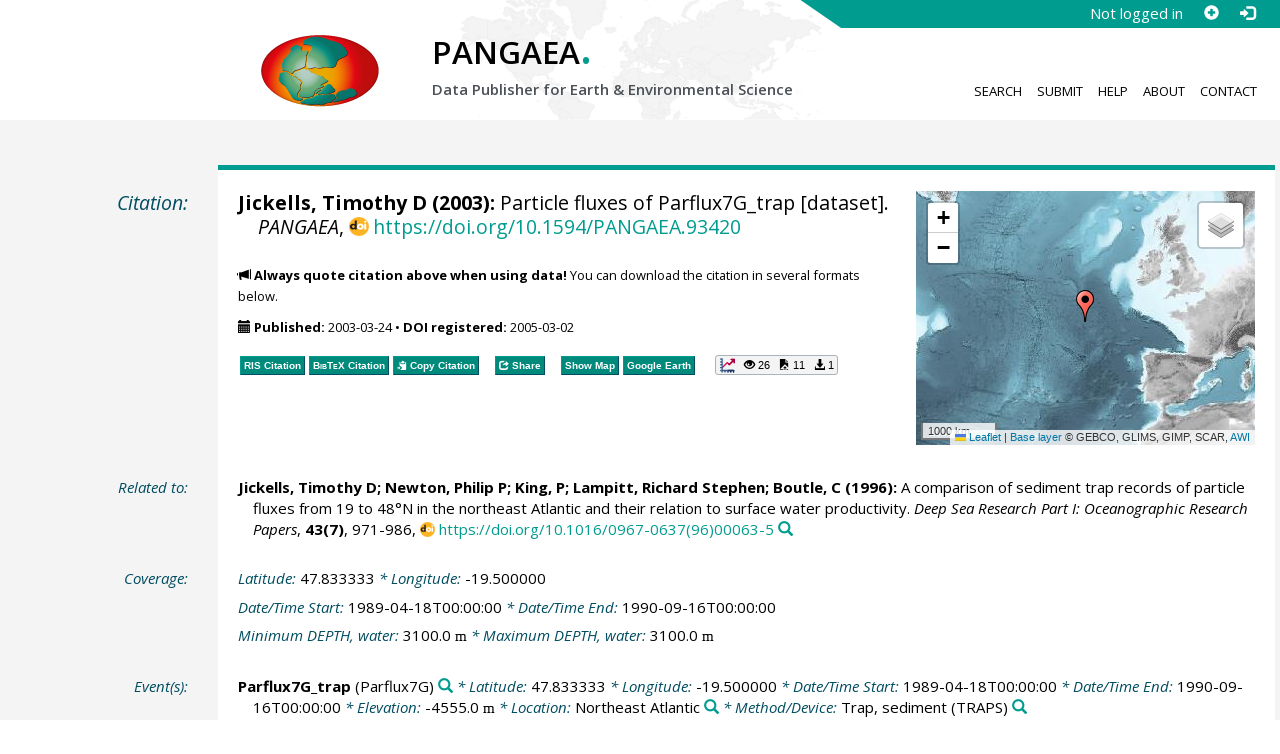

--- FILE ---
content_type: text/html;charset=utf-8
request_url: https://doi.pangaea.de/10.1594/PANGAEA.93420
body_size: 10292
content:
<!DOCTYPE html>
<html lang="en">
<head>
<meta charset="UTF-8">
<meta name="viewport" content="width=device-width, initial-scale=1, minimum-scale=1, maximum-scale=1, user-scalable=no">
<link rel="stylesheet" href="//fonts.googleapis.com/css?family=Open+Sans:400,600,400italic,700,700italic,600italic,300,300italic,800,800italic">
<link rel="stylesheet" href="//www.pangaea.de/assets/v.c2c3a4a80c7eae7bf4bfb98ac8c2a60a/bootstrap-24col/css/bootstrap.min.css">
<link rel="stylesheet" href="//www.pangaea.de/assets/v.c2c3a4a80c7eae7bf4bfb98ac8c2a60a/css/pangaea.css">
<link rel="stylesheet" href="//cdnjs.cloudflare.com/ajax/libs/leaflet/1.9.4/leaflet.min.css">
<!--[if lte IE 9]>
<style>#topics-pulldown-wrapper label:after { display:none; }</style>
<![endif]-->
<link rel="shortcut icon" href="//www.pangaea.de/assets/v.c2c3a4a80c7eae7bf4bfb98ac8c2a60a/favicon.ico">
<link rel="icon" href="//www.pangaea.de/assets/v.c2c3a4a80c7eae7bf4bfb98ac8c2a60a/favicon.ico" type="image/vnd.microsoft.icon">
<link rel="image_src" type="image/png" href="https://www.pangaea.de/assets/social-icons/pangaea-share.png">
<meta property="og:image" content="https://www.pangaea.de/assets/social-icons/pangaea-share.png">
<script type="text/javascript" src="//cdnjs.cloudflare.com/ajax/libs/jquery/1.12.4/jquery.min.js"></script>
<script type="text/javascript" src="//cdnjs.cloudflare.com/ajax/libs/jquery.matchHeight/0.7.0/jquery.matchHeight-min.js"></script>
<script type="text/javascript" src="//cdnjs.cloudflare.com/ajax/libs/jquery.appear/0.4.1/jquery.appear.min.js"></script>
<script type="text/javascript" src="//cdnjs.cloudflare.com/ajax/libs/Chart.js/3.7.1/chart.min.js"></script>
<script type="text/javascript" src="//www.pangaea.de/assets/v.c2c3a4a80c7eae7bf4bfb98ac8c2a60a/bootstrap-24col/js/bootstrap.min.js"></script>
<script type="text/javascript" src="//cdnjs.cloudflare.com/ajax/libs/leaflet/1.9.4/leaflet.min.js"></script>
<script type="text/javascript" src="//www.pangaea.de/assets/v.c2c3a4a80c7eae7bf4bfb98ac8c2a60a/js/datacombo-min.js"></script>
<title>Jickells, TD (2003): Particle fluxes of Parflux7G_trap</title>
<meta name="title" content="Particle fluxes of Parflux7G_trap" />
<meta name="author" content="Jickells, Timothy D" />
<meta name="date" content="2003" />
<meta name="robots" content="index,follow,archive" />
<meta name="description" content="Jickells, Timothy D (2003): Particle fluxes of Parflux7G_trap [dataset]. PANGAEA, https://doi.org/10.1594/PANGAEA.93420" />
<meta name="geo.position" content="47.833333;-19.500000" />
<meta name="ICBM" content="47.833333, -19.500000" />
<!--BEGIN: Dublin Core description-->
<link rel="schema.DC" href="http://purl.org/dc/elements/1.1/" />
<link rel="schema.DCTERMS" href="http://purl.org/dc/terms/" />
<meta name="DC.title" content="Particle fluxes of Parflux7G_trap" />
<meta name="DC.creator" content="Jickells, Timothy D" />
<meta name="DC.publisher" content="PANGAEA" />
<meta name="DC.date" content="2003" scheme="DCTERMS.W3CDTF" />
<meta name="DC.type" content="dataset" />
<meta name="DC.language" content="en" scheme="DCTERMS.RFC3066" />
<meta name="DCTERMS.license" scheme="DCTERMS.URI" content="https://creativecommons.org/licenses/by/3.0/" />
<meta name="DC.identifier" content="https://doi.org/10.1594/PANGAEA.93420" scheme="DCTERMS.URI" />
<meta name="DC.rights" scheme="DCTERMS.URI" content="info:eu-repo/semantics/openAccess" />
<meta name="DC.format" content="text/tab-separated-values, 7 data points" />
<meta name="DC.relation" content="Jickells, Timothy D; Newton, Philip P; King, P; Lampitt, Richard Stephen; Boutle, C (1996): A comparison of sediment trap records of particle fluxes from 19 to 48°N in the northeast Atlantic and their relation to surface water productivity. Deep Sea Research Part I: Oceanographic Research Papers, 43(7), 971-986, https://doi.org/10.1016/0967-0637(96)00063-5" />
<!--END: Dublin Core description-->
<script type="text/javascript" src="//d1bxh8uas1mnw7.cloudfront.net/assets/embed.js"></script>
<link rel="cite-as" href="https://doi.org/10.1594/PANGAEA.93420">
<link rel="describedby" href="https://doi.pangaea.de/10.1594/PANGAEA.93420?format=metadata_panmd" type="application/vnd.pangaea.metadata+xml">
<link rel="describedby" href="https://doi.pangaea.de/10.1594/PANGAEA.93420?format=metadata_jsonld" type="application/ld+json">
<link rel="describedby" href="https://doi.pangaea.de/10.1594/PANGAEA.93420?format=metadata_datacite4" type="application/vnd.datacite.datacite+xml">
<link rel="describedby" href="https://doi.pangaea.de/10.1594/PANGAEA.93420?format=metadata_iso19139" type="application/vnd.iso19139.metadata+xml">
<link rel="describedby" href="https://doi.pangaea.de/10.1594/PANGAEA.93420?format=metadata_dif" type="application/vnd.nasa.dif-metadata+xml">
<link rel="describedby" href="https://doi.pangaea.de/10.1594/PANGAEA.93420?format=citation_text" type="text/x-bibliography">
<link rel="describedby" href="https://doi.pangaea.de/10.1594/PANGAEA.93420?format=citation_ris" type="application/x-research-info-systems">
<link rel="describedby" href="https://doi.pangaea.de/10.1594/PANGAEA.93420?format=citation_bibtex" type="application/x-bibtex">
<link rel="item" href="https://doi.pangaea.de/10.1594/PANGAEA.93420?format=textfile" type="text/tab-separated-values">
<link rel="item" href="https://doi.pangaea.de/10.1594/PANGAEA.93420?format=html" type="text/html">
<link rel="license" href="https://creativecommons.org/licenses/by/3.0/">
<link rel="type" href="https://schema.org/Dataset">
<link rel="type" href="https://schema.org/AboutPage">
<link rel="linkset" href="https://doi.pangaea.de/10.1594/PANGAEA.93420?format=linkset" type="application/linkset">
<link rel="linkset" href="https://doi.pangaea.de/10.1594/PANGAEA.93420?format=linkset_json" type="application/linkset+json">
<script type="application/ld+json">{"@context":"http://schema.org/","@id":"https://doi.org/10.1594/PANGAEA.93420","@type":"Dataset","identifier":"https://doi.org/10.1594/PANGAEA.93420","url":"https://doi.pangaea.de/10.1594/PANGAEA.93420","creator":{"@type":"Person","name":"Timothy D Jickells","familyName":"Jickells","givenName":"Timothy D","email":"T.Jickells@uea.ac.uk"},"name":"Particle fluxes of Parflux7G_trap","publisher":{"@type":"Organization","name":"PANGAEA","disambiguatingDescription":"Data Publisher for Earth \u0026 Environmental Science","url":"https://www.pangaea.de/"},"includedInDataCatalog":{"@type":"DataCatalog","name":"PANGAEA","disambiguatingDescription":"Data Publisher for Earth \u0026 Environmental Science","url":"https://www.pangaea.de/"},"datePublished":"2003-03-24","additionalType":"dataset","description":"This dataset is about: Particle fluxes of Parflux7G_trap.","citation":{"@id":"https://doi.org/10.1016/0967-0637(96)00063-5","@type":["CreativeWork","Article"],"identifier":"https://doi.org/10.1016/0967-0637(96)00063-5","url":"https://doi.org/10.1016/0967-0637(96)00063-5","creator":[{"@type":"Person","name":"Timothy D Jickells","familyName":"Jickells","givenName":"Timothy D","email":"T.Jickells@uea.ac.uk"},{"@id":"https://orcid.org/0000-0002-7658-4204","@type":"Person","name":"Philip P Newton","familyName":"Newton","givenName":"Philip P","identifier":"https://orcid.org/0000-0002-7658-4204"},{"@type":"Person","name":"P King","familyName":"King","givenName":"P"},{"@type":"Person","name":"Richard Stephen Lampitt","familyName":"Lampitt","givenName":"Richard Stephen","email":"rsl@noc.soton.ac.uk"},{"@type":"Person","name":"C Boutle","familyName":"Boutle","givenName":"C"}],"name":"A comparison of sediment trap records of particle fluxes from 19 to 48°N in the northeast Atlantic and their relation to surface water productivity","datePublished":"1996","pagination":"971-986","isPartOf":{"@type":["CreativeWorkSeries","PublicationVolume"],"volumeNumber":"43(7)","name":"Deep Sea Research Part I: Oceanographic Research Papers"}},"spatialCoverage":{"@type":"Place","geo":{"@type":"GeoCoordinates","latitude":47.833333,"longitude":-19.5}},"temporalCoverage":"1989-04-18T00:00:00/1990-09-16T00:00:00","size":{"@type":"QuantitativeValue","value":7.0,"unitText":"data points"},"variableMeasured":[{"@type":"PropertyValue","name":"DEPTH, water","unitText":"m","subjectOf":{"@type":"DefinedTermSet","hasDefinedTerm":[{"@id":"urn:obo:pato:term:0001595","@type":"DefinedTerm","identifier":"urn:obo:pato:term:0001595","name":"depth","url":"http://purl.obolibrary.org/obo/PATO_0001595"},{"@id":"http://purl.obolibrary.org/obo/CHEBI_15377","@type":"DefinedTerm","identifier":"http://purl.obolibrary.org/obo/CHEBI_15377","name":"water","url":"http://purl.obolibrary.org/obo/CHEBI_15377"},{"@id":"http://qudt.org/1.1/vocab/quantity#Length","@type":"DefinedTerm","identifier":"http://qudt.org/1.1/vocab/quantity#Length","name":"Length","alternateName":"L","url":"http://dbpedia.org/resource/Length"}]}},{"@type":"PropertyValue","name":"Duration, number of days","unitText":"days","measurementTechnique":"Calculated","subjectOf":{"@type":"DefinedTermSet","hasDefinedTerm":[{"@id":"urn:obo:pato:term:0001309","@type":"DefinedTerm","identifier":"urn:obo:pato:term:0001309","name":"duration","url":"http://purl.obolibrary.org/obo/PATO_0001309"},{"@id":"urn:pangaea:obo:pato:syn:5_0001555","@type":"DefinedTerm","identifier":"urn:pangaea:obo:pato:syn:5_0001555","name":"number"},{"@id":"http://qudt.org/1.1/vocab/quantity#Time","@type":"DefinedTerm","identifier":"http://qudt.org/1.1/vocab/quantity#Time","name":"Time","alternateName":"T","url":"http://dbpedia.org/resource/Time"}]}},{"@type":"PropertyValue","name":"Total mass, flux per day","unitText":"mg/m**2/day","subjectOf":{"@type":"DefinedTermSet","hasDefinedTerm":[{"@type":"DefinedTerm","name":"day"},{"@type":"DefinedTerm","name":"Mass Accumulation Rate/Flux"}]}},{"@type":"PropertyValue","name":"Carbon, organic, particulate, flux","unitText":"mg/m**2/day","subjectOf":{"@type":"DefinedTermSet","hasDefinedTerm":[{"@id":"http://purl.obolibrary.org/obo/CHEBI_27594","@type":"DefinedTerm","identifier":"http://purl.obolibrary.org/obo/CHEBI_27594","name":"carbon","alternateName":"C","url":"https://www.ebi.ac.uk/chebi/searchId.do?chebiId\u003dCHEBI:27594"},{"@type":"DefinedTerm","name":"organic"},{"@type":"DefinedTerm","name":"Mass Accumulation Rate/Flux"}]}},{"@type":"PropertyValue","name":"Calcium carbonate, flux","unitText":"mg/m**2/day","subjectOf":{"@type":"DefinedTermSet","hasDefinedTerm":{"@type":"DefinedTerm","name":"Mass Accumulation Rate/Flux"}}},{"@type":"PropertyValue","name":"Opal, flux","unitText":"mg/m**2/day","subjectOf":{"@type":"DefinedTermSet","hasDefinedTerm":{"@type":"DefinedTerm","name":"Mass Accumulation Rate/Flux"}}},{"@type":"PropertyValue","name":"Lithogenic, flux","unitText":"mg/m**2/day","subjectOf":{"@type":"DefinedTermSet","hasDefinedTerm":{"@type":"DefinedTerm","name":"Mass Accumulation Rate/Flux"}}},{"@type":"PropertyValue","name":"Organic matter, particulate, flux","unitText":"mg/m**2/day","subjectOf":{"@type":"DefinedTermSet","hasDefinedTerm":[{"@type":"DefinedTerm","name":"organic matter","url":"https://en.wikipedia.org/wiki/Organic_matter"},{"@type":"DefinedTerm","name":"particulate"},{"@id":"urn:obo:pato:term:0001030","@type":"DefinedTerm","identifier":"urn:obo:pato:term:0001030","name":"flux","url":"http://purl.obolibrary.org/obo/PATO_0001030"},{"@type":"DefinedTerm","name":"Mass Accumulation Rate/Flux"}]}}],"license":"https://creativecommons.org/licenses/by/3.0/","conditionsOfAccess":"unrestricted","isAccessibleForFree":true,"inLanguage":"en","distribution":[{"@type":"DataDownload","contentUrl":"https://doi.pangaea.de/10.1594/PANGAEA.93420?format\u003dtextfile","encodingFormat":"text/tab-separated-values"},{"@type":"DataDownload","contentUrl":"https://doi.pangaea.de/10.1594/PANGAEA.93420?format\u003dhtml","encodingFormat":"text/html"}]}</script>
<script type="text/javascript">/*<![CDATA[*/
var _paq=window._paq=window._paq||[];(function(){
var u="https://analytics.pangaea.de/";_paq.push(['setTrackerUrl',u+'matomo.php']);_paq.push(['setCookieDomain','pangaea.de']);_paq.push(['setDomains',['pangaea.de','www.pangaea.de','doi.pangaea.de']]);_paq.push(['setSiteId',1]);
_paq.push(['enableLinkTracking']);_paq.push(['setDownloadClasses',['dl-link']]);_paq.push(['setDownloadExtensions',[]]);_paq.push(['setIgnoreClasses',['notrack']]);_paq.push(['trackPageView']);
var d=document,g=d.createElement('script'),s=d.getElementsByTagName('script')[0];g.async=true;g.src=u+'matomo.js';s.parentNode.insertBefore(g,s);
})();
/*]]>*/</script>
</head>
<body class="homepage-layout">
<div id="header-wrapper">
  <div class="container-fluid">
    <header class="row"><!-- volle Screen-Breite -->
      <div class="content-wrapper"><!-- max. Breite -->
        <div id="login-area-wrapper" class="hidden-print"><div id="login-area"><span id="user-name">Not logged in</span><a id="signup-button" class="glyphicon glyphicon-plus-sign self-referer-link" title="Sign Up / Create Account" aria-label="Sign up" target="_self" rel="nofollow" href="https://www.pangaea.de/user/signup.php?referer=https%3A%2F%2Fdoi.pangaea.de%2F" data-template="https://www.pangaea.de/user/signup.php?referer=#u#"></a><a id="login-button" class="glyphicon glyphicon-log-in self-referer-link" title="Log In" aria-label="Log in" target="_self" rel="nofollow" href="https://www.pangaea.de/user/login.php?referer=https%3A%2F%2Fdoi.pangaea.de%2F" data-template="https://www.pangaea.de/user/login.php?referer=#u#"></a></div></div>
        <div class="blindspalte header-block col-lg-3 col-md-4"></div>
        
        <div id="header-logo-block" class="header-block col-lg-3 col-md-4 col-sm-4 col-xs-8">
          <div id="pangaea-logo">
            <a title="PANGAEA home" href="//www.pangaea.de/" class="home-link"><img src="//www.pangaea.de/assets/v.c2c3a4a80c7eae7bf4bfb98ac8c2a60a/layout-images/pangaea-logo.png" alt="PANGAEA home"></a>
          </div>
        </div>
        
        <div id="header-mid-block" class="header-block col-lg-12 col-md-9 col-sm-20 col-xs-16">
          <div id="pangaea-logo-headline">
            PANGAEA<span class="punkt">.</span>
          </div>
          <div id="pangaea-logo-slogan">
            <span>Data Publisher for Earth &amp; </span><span class="nowrap">Environmental Science</span>
          </div>
          <div id="search-area-header" class="row"></div>
        </div>
        
        <div id="header-main-menu-block" class="header-block hidden-print col-lg-6 col-md-7 col-sm-24 col-xs-24">
          <nav id="main-nav">
            <ul>
              <li id="menu-search">
                <!-- class on link is important, don't change!!! -->
                <a href="//www.pangaea.de/" class="home-link">Search</a>
              </li>
              <li id="menu-submit">
                <a href="//www.pangaea.de/submit/">Submit</a>
              </li>
              <li id="menu-help">
                <a href="//wiki.pangaea.de/">Help</a>
              </li>
              <li id="menu-about">
                <a href="//www.pangaea.de/about/">About</a>
              </li>
              <li id="menu-contact">
                <a href="//www.pangaea.de/contact/">Contact</a>
              </li>
            </ul>
          </nav>
          <div class="clearfix"></div>
        </div>
      </div>
    </header>
  </div>
</div>
<div id="flex-wrapper">
<div id="main-container" class="container-fluid">
<div id="main-row" class="row main-row">
<div id="main" class="col-lg-24 col-md-24 col-sm-24 col-xs-24">
<div id="dataset">
<div class="row"><div class="col-lg-3 col-md-4 col-sm-24 col-xs-24 hidden-xs hidden-sm"><div class="title citation invisible-top-border">Citation:</div>
</div>
<div class="col-lg-21 col-md-20 col-sm-24 col-xs-24"><div class="descr top-border"><div id="map-dataset-wrapper" class="map-wrapper hidden-print hidden-xs hidden-sm col-lg-8 col-md-8 col-sm-24 col-xs-24"><div class="embed-responsive embed-responsive-4by3"><div id="map-dataset" class="embed-responsive-item" data-maptype="event" data-id-dataset="93420" data-viewport-bbox="[-19.5,47.833333,-19.5,47.833333]"></div>
</div>
</div>
<h1 class="hanging citation"><strong><a class="popover-link link-unstyled" href="#" data-title="&lt;span&gt;Jickells, Timothy D&lt;a class=&quot;searchlink glyphicon glyphicon-search&quot; target=&quot;_blank&quot; rel=&quot;nofollow&quot; title=&quot;Search PANGAEA for other datasets related to 'Jickells, Timothy D'...&quot; aria-label=&quot;Search PANGAEA for other datasets related to 'Jickells, Timothy D'&quot; href=&quot;//www.pangaea.de/?q=author:email:T.Jickells@uea.ac.uk&quot;&gt;&lt;/a&gt;&lt;/span&gt;" data-content="&lt;div&gt;&lt;div&gt;&lt;a class=&quot;mail-link text-nowrap wide-icon-link&quot; href=&quot;mailto:T.Jickells@uea.ac.uk&quot;&gt;T.Jickells@uea.ac.uk&lt;/a&gt;&lt;/div&gt;&#10;&lt;/div&gt;&#10;">Jickells, Timothy D</a> (2003):</strong> Particle fluxes of Parflux7G_trap [dataset]. <em>PANGAEA</em>, <a id="citation-doi-link" rel="nofollow bookmark" href="https://doi.org/10.1594/PANGAEA.93420" data-pubstatus="4" class="text-linkwrap popover-link doi-link">https://doi.org/10.1594/PANGAEA.93420</a></h1>
<p class="howtocite"><small><span class="glyphicon glyphicon-bullhorn" aria-hidden="true"></span> <strong>Always quote citation above when using data!</strong> You can download the citation in several formats below.</small></p>
<p class="data-maintenance-dates"><small><span class="glyphicon glyphicon-calendar" aria-hidden="true"></span> <span title="Published: 2003-03-24T11:21:00"><strong>Published:</strong> 2003-03-24</span> • <span title="DOI registered: 2005-03-02T04:28:58"><strong>DOI registered:</strong> 2005-03-02</span></small></p>
<p class="data-buttons"><a rel="nofollow describedby" title="Export citation to Reference Manager, EndNote, ProCite" href="?format=citation_ris" class="actionbuttonlink"><span class="actionbutton">RIS Citation</span></a><a rel="nofollow describedby" title="Export citation to BibTeX" href="?format=citation_bibtex" class="actionbuttonlink"><span class="actionbutton"><span style="font-variant:small-caps;">BibTeX</span> Citation</span></a><a id="text-citation-link" rel="nofollow" title="Export citation as plain text" href="?format=citation_text" target="_blank" class="actionbuttonlink share-link"><span class="actionbutton">Text Citation</span></a><span class="separator"></span><a id="share-button" rel="nofollow" class="popover-link actionbuttonlink" href="//www.pangaea.de/nojs.php" data-title="Share Dataset on Social Media"><span class="actionbutton" title="Share Dataset on Social Media"><span class="glyphicon glyphicon-share"></span> Share</span></a><span class="separator"></span><a rel="nofollow" target="_blank" title="Display events in map" href="//www.pangaea.de/advanced/map-dataset-events.php?id=93420&amp;viewportBBOX=-19.5,47.833333,-19.5,47.833333" class="actionbuttonlink"><span class="actionbutton">Show Map</span></a><a rel="nofollow" title="Display events in Google Earth" href="?format=events_kml" class="actionbuttonlink"><span class="actionbutton">Google Earth</span></a><span data-badge-type="1" data-doi="10.1594/PANGAEA.93420" data-badge-popover="right" data-hide-no-mentions="true" class="altmetric-embed sep-before"></span><span class="sep-before" id="usage-stats"></span></p>
<div class="clearfix"></div>
</div>
</div>
</div>
<div class="row"><div class="col-lg-3 col-md-4 col-sm-24 col-xs-24"><div class="title">Related to:</div>
</div>
<div class="col-lg-21 col-md-20 col-sm-24 col-xs-24"><div class="descr"><div class="hanging"><strong><a class="popover-link link-unstyled" href="#" data-title="&lt;span&gt;Jickells, Timothy D&lt;a class=&quot;searchlink glyphicon glyphicon-search&quot; target=&quot;_blank&quot; rel=&quot;nofollow&quot; title=&quot;Search PANGAEA for other datasets related to 'Jickells, Timothy D'...&quot; aria-label=&quot;Search PANGAEA for other datasets related to 'Jickells, Timothy D'&quot; href=&quot;//www.pangaea.de/?q=author:email:T.Jickells@uea.ac.uk&quot;&gt;&lt;/a&gt;&lt;/span&gt;" data-content="&lt;div&gt;&lt;div&gt;&lt;a class=&quot;mail-link text-nowrap wide-icon-link&quot; href=&quot;mailto:T.Jickells@uea.ac.uk&quot;&gt;T.Jickells@uea.ac.uk&lt;/a&gt;&lt;/div&gt;&#10;&lt;/div&gt;&#10;">Jickells, Timothy D</a>; <a class="popover-link link-unstyled" href="#" data-title="&lt;span&gt;Newton, Philip P&lt;a class=&quot;searchlink glyphicon glyphicon-search&quot; target=&quot;_blank&quot; rel=&quot;nofollow&quot; title=&quot;Search PANGAEA for other datasets related to 'Newton, Philip P'...&quot; aria-label=&quot;Search PANGAEA for other datasets related to 'Newton, Philip P'&quot; href=&quot;//www.pangaea.de/?q=author:orcid:0000-0002-7658-4204&quot;&gt;&lt;/a&gt;&lt;/span&gt;" data-content="&lt;div&gt;&lt;div&gt;&lt;a class=&quot;orcid-link text-nowrap wide-icon-link&quot; target=&quot;_blank&quot; href=&quot;https://orcid.org/0000-0002-7658-4204&quot;&gt;https://orcid.org/0000-0002-7658-4204&lt;/a&gt;&lt;/div&gt;&#10;&lt;/div&gt;&#10;">Newton, Philip P</a>; King, P; <a class="popover-link link-unstyled" href="#" data-title="&lt;span&gt;Lampitt, Richard Stephen&lt;a class=&quot;searchlink glyphicon glyphicon-search&quot; target=&quot;_blank&quot; rel=&quot;nofollow&quot; title=&quot;Search PANGAEA for other datasets related to 'Lampitt, Richard Stephen'...&quot; aria-label=&quot;Search PANGAEA for other datasets related to 'Lampitt, Richard Stephen'&quot; href=&quot;//www.pangaea.de/?q=author:email:rsl@noc.soton.ac.uk&quot;&gt;&lt;/a&gt;&lt;/span&gt;" data-content="&lt;div&gt;&lt;div&gt;&lt;a class=&quot;mail-link text-nowrap wide-icon-link&quot; href=&quot;mailto:rsl@noc.soton.ac.uk&quot;&gt;rsl@noc.soton.ac.uk&lt;/a&gt;&lt;/div&gt;&#10;&lt;/div&gt;&#10;">Lampitt, Richard Stephen</a>; Boutle, C (1996):</strong> A comparison of sediment trap records of particle fluxes from 19 to 48°N in the northeast Atlantic and their relation to surface water productivity. <em>Deep Sea Research Part I: Oceanographic Research Papers</em>, <strong>43(7)</strong>, 971-986, <a class="text-linkwrap doi-link" href="https://doi.org/10.1016/0967-0637(96)00063-5" target="_blank">https://doi.org/10.1016/0967-0637(96)00063-5</a><a class="searchlink glyphicon glyphicon-search" target="_blank" rel="nofollow" title="Search PANGAEA for other datasets related to this publication..." aria-label="Search PANGAEA for other datasets related to this publication" href="//www.pangaea.de/?q=@ref22582"></a></div>
</div>
</div>
</div>
<div class="row"><div class="col-lg-3 col-md-4 col-sm-24 col-xs-24"><div class="title">Coverage:</div>
</div>
<div class="col-lg-21 col-md-20 col-sm-24 col-xs-24"><div class="descr"><div class="hanging geo"><em class="unfarbe">Latitude: </em><span class="latitude">47.833333</span><em class="unfarbe"> * Longitude: </em><span class="longitude">-19.500000</span></div>
<div class="hanging"><em class="unfarbe">Date/Time Start: </em>1989-04-18T00:00:00<em class="unfarbe"> * Date/Time End: </em>1990-09-16T00:00:00</div>
<div class="hanging"><em class="unfarbe">Minimum DEPTH, water: </em>3100.0 <span class="unit">m</span><em class="unfarbe"> * Maximum DEPTH, water: </em>3100.0 <span class="unit">m</span></div>
</div>
</div>
</div>
<div class="row"><div class="col-lg-3 col-md-4 col-sm-24 col-xs-24"><div class="title">Event(s):</div>
</div>
<div class="col-lg-21 col-md-20 col-sm-24 col-xs-24"><div class="descr"><div class="hanging geo"><strong>Parflux7G_trap</strong> (Parflux7G)<a class="searchlink glyphicon glyphicon-search" target="_blank" rel="nofollow" title="Search PANGAEA for other datasets related to 'Parflux7G_trap'..." aria-label="Search PANGAEA for other datasets related to 'Parflux7G_trap'" href="//www.pangaea.de/?q=event:label:Parflux7G_trap"></a><em class="unfarbe"> * Latitude: </em><span class="latitude">47.833333</span><em class="unfarbe"> * Longitude: </em><span class="longitude">-19.500000</span><em class="unfarbe"> * Date/Time Start: </em>1989-04-18T00:00:00<em class="unfarbe"> * Date/Time End: </em>1990-09-16T00:00:00<em class="unfarbe"> * Elevation: </em>-4555.0 <span class="unit">m</span><em class="unfarbe"> * Location: </em><span>Northeast Atlantic</span><a class="searchlink glyphicon glyphicon-search" target="_blank" rel="nofollow" title="Search PANGAEA for other datasets related to 'Northeast Atlantic'..." aria-label="Search PANGAEA for other datasets related to 'Northeast Atlantic'" href="//www.pangaea.de/?q=location:%22Northeast%20Atlantic%22"></a><em class="unfarbe"> * Method/Device: </em><span>Trap, sediment</span> (TRAPS)<a class="searchlink glyphicon glyphicon-search" target="_blank" rel="nofollow" title="Search PANGAEA for other datasets related to 'Trap, sediment'..." aria-label="Search PANGAEA for other datasets related to 'Trap, sediment'" href="//www.pangaea.de/?q=method:%22Trap,%20sediment%22"></a></div>
</div>
</div>
</div>
<div class="row"><div class="col-lg-3 col-md-4 col-sm-24 col-xs-24"><div class="title">Parameter(s):</div>
</div>
<div class="col-lg-21 col-md-20 col-sm-24 col-xs-24"><div class="descr"><div class="table-responsive"><table class="parametertable"><tr><th class="colno">#</th><th>Name</th><th>Short Name</th><th>Unit</th><th>Principal Investigator</th><th>Method/Device</th><th>Comment</th></tr>
<tr title="Depth water [m]" id="lcol0_ds1017872"><td class="colno"><span class="colno">1</span></td><td><span><a href="//www.pangaea.de/nojs.php" class="popover-link" data-title="&lt;span&gt;&lt;span class=&quot;text-termcolor1&quot; id=&quot;col0.ds1017872.geocode1619.term1073131&quot;&gt;DEPTH&lt;/span&gt;&lt;span&gt;, &lt;/span&gt;&lt;span class=&quot;text-termcolor2&quot; id=&quot;col0.ds1017872.geocode1619.term2606205&quot;&gt;water&lt;/span&gt; [&lt;span class=&quot;text-termcolor3&quot;&gt;&lt;span class=&quot;unit&quot;&gt;m&lt;/span&gt;&lt;/span&gt;]&lt;a class=&quot;searchlink glyphicon glyphicon-search&quot; target=&quot;_blank&quot; rel=&quot;nofollow&quot; title=&quot;Search PANGAEA for other datasets related to 'DEPTH, water'...&quot; aria-label=&quot;Search PANGAEA for other datasets related to 'DEPTH, water'&quot; href=&quot;//www.pangaea.de/?q=parameter:%22DEPTH,%20water%22&quot;&gt;&lt;/a&gt;&lt;/span&gt;" data-content="&lt;div&gt;&lt;div class=&quot;popover-mitem&quot;&gt;&lt;strong&gt;Short name:&lt;/strong&gt; Depth water [&lt;span class=&quot;unit&quot;&gt;m&lt;/span&gt;]&lt;/div&gt;&#10;&lt;p class=&quot;text-bold&quot;&gt;Terms used:&lt;/p&gt;&#10;&lt;ul class=&quot;termlist&quot; role=&quot;list&quot;&gt;&lt;li class=&quot;item-termcolor1&quot;&gt;&lt;span&gt;&lt;a target=&quot;_blank&quot; href=&quot;http://purl.obolibrary.org/obo/PATO_0001595&quot;&gt;depth&lt;/a&gt;&lt;/span&gt; (&lt;code class=&quot;text-linkwrap&quot;&gt;urn:obo:pato:term:0001595&lt;/code&gt;)&lt;a class=&quot;searchlink glyphicon glyphicon-search&quot; target=&quot;_blank&quot; rel=&quot;nofollow&quot; title=&quot;Search PANGAEA for other datasets related to 'depth'...&quot; aria-label=&quot;Search PANGAEA for other datasets related to 'depth'&quot; href=&quot;//www.pangaea.de/?q=relateduri:urn:obo:pato:term:0001595&quot;&gt;&lt;/a&gt;&lt;/li&gt;&#10;&lt;li class=&quot;item-termcolor2&quot;&gt;&lt;span&gt;&lt;a target=&quot;_blank&quot; href=&quot;http://purl.obolibrary.org/obo/CHEBI_15377&quot;&gt;water&lt;/a&gt;&lt;/span&gt; (&lt;code class=&quot;text-linkwrap&quot;&gt;http://purl.obolibrary.org/obo/CHEBI_15377&lt;/code&gt;)&lt;a class=&quot;searchlink glyphicon glyphicon-search&quot; target=&quot;_blank&quot; rel=&quot;nofollow&quot; title=&quot;Search PANGAEA for other datasets related to 'water'...&quot; aria-label=&quot;Search PANGAEA for other datasets related to 'water'&quot; href=&quot;//www.pangaea.de/?q=relateduri:http:%2F%2Fpurl.obolibrary.org%2Fobo%2FCHEBI_15377&quot;&gt;&lt;/a&gt;&lt;/li&gt;&#10;&lt;li class=&quot;item-termcolor3&quot;&gt;&lt;span&gt;&lt;a target=&quot;_blank&quot; href=&quot;http://dbpedia.org/resource/Length&quot;&gt;Length&lt;/a&gt;&lt;/span&gt; (L, &lt;code class=&quot;text-linkwrap&quot;&gt;http://qudt.org/1.1/vocab/quantity#Length&lt;/code&gt;)&lt;a class=&quot;searchlink glyphicon glyphicon-search&quot; target=&quot;_blank&quot; rel=&quot;nofollow&quot; title=&quot;Search PANGAEA for other datasets related to 'Length'...&quot; aria-label=&quot;Search PANGAEA for other datasets related to 'Length'&quot; href=&quot;//www.pangaea.de/?q=relateduri:http:%2F%2Fqudt.org%2F1.1%2Fvocab%2Fquantity%23Length&quot;&gt;&lt;/a&gt;&lt;/li&gt;&#10;&lt;/ul&gt;&#10;&lt;p class=&quot;text-italic&quot;&gt;This is a beta feature. Please &lt;a href=&quot;//www.pangaea.de/contact/&quot;&gt;report&lt;/a&gt; any incorrect term assignments.&lt;/p&gt;&#10;&lt;/div&gt;&#10;">DEPTH, water</a></span><a class="searchlink glyphicon glyphicon-search" target="_blank" rel="nofollow" title="Search PANGAEA for other datasets related to 'DEPTH, water'..." aria-label="Search PANGAEA for other datasets related to 'DEPTH, water'" href="//www.pangaea.de/?q=parameter:%22DEPTH,%20water%22"></a></td><td>Depth water</td><td><span class="unit">m</span></td><td></td><td></td><td><a href="//wiki.pangaea.de/wiki/Geocode" target="_blank">Geocode</a></td></tr>
<tr title="Duration [days]" id="lcol1_ds6079423"><td class="colno"><span class="colno">2</span></td><td><span><a href="//www.pangaea.de/nojs.php" class="popover-link" data-title="&lt;span&gt;&lt;span class=&quot;text-termcolor1&quot; id=&quot;col1.ds6079423.param6754.term1080072&quot;&gt;Duration&lt;/span&gt;&lt;span&gt;, &lt;/span&gt;&lt;span class=&quot;text-termcolor2&quot; id=&quot;col1.ds6079423.param6754.term2663481&quot;&gt;number&lt;/span&gt;&lt;span&gt; of days&lt;/span&gt; [&lt;span class=&quot;text-termcolor3&quot;&gt;&lt;span class=&quot;unit&quot;&gt;days&lt;/span&gt;&lt;/span&gt;]&lt;a class=&quot;searchlink glyphicon glyphicon-search&quot; target=&quot;_blank&quot; rel=&quot;nofollow&quot; title=&quot;Search PANGAEA for other datasets related to 'Duration, number of days'...&quot; aria-label=&quot;Search PANGAEA for other datasets related to 'Duration, number of days'&quot; href=&quot;//www.pangaea.de/?q=parameter:%22Duration,%20number%20of%20days%22&quot;&gt;&lt;/a&gt;&lt;/span&gt;" data-content="&lt;div&gt;&lt;div class=&quot;popover-mitem&quot;&gt;&lt;strong&gt;Short name:&lt;/strong&gt; Duration [&lt;span class=&quot;unit&quot;&gt;days&lt;/span&gt;]&lt;/div&gt;&#10;&lt;p class=&quot;text-bold&quot;&gt;Terms used:&lt;/p&gt;&#10;&lt;ul class=&quot;termlist&quot; role=&quot;list&quot;&gt;&lt;li class=&quot;item-termcolor1&quot;&gt;&lt;span&gt;&lt;a target=&quot;_blank&quot; href=&quot;http://purl.obolibrary.org/obo/PATO_0001309&quot;&gt;duration&lt;/a&gt;&lt;/span&gt; (&lt;code class=&quot;text-linkwrap&quot;&gt;urn:obo:pato:term:0001309&lt;/code&gt;)&lt;a class=&quot;searchlink glyphicon glyphicon-search&quot; target=&quot;_blank&quot; rel=&quot;nofollow&quot; title=&quot;Search PANGAEA for other datasets related to 'duration'...&quot; aria-label=&quot;Search PANGAEA for other datasets related to 'duration'&quot; href=&quot;//www.pangaea.de/?q=relateduri:urn:obo:pato:term:0001309&quot;&gt;&lt;/a&gt;&lt;/li&gt;&#10;&lt;li class=&quot;item-termcolor2&quot;&gt;&lt;span&gt;number&lt;/span&gt; (&lt;code class=&quot;text-linkwrap&quot;&gt;urn:pangaea:obo:pato:syn:5_0001555&lt;/code&gt;)&lt;a class=&quot;searchlink glyphicon glyphicon-search&quot; target=&quot;_blank&quot; rel=&quot;nofollow&quot; title=&quot;Search PANGAEA for other datasets related to 'number'...&quot; aria-label=&quot;Search PANGAEA for other datasets related to 'number'&quot; href=&quot;//www.pangaea.de/?q=relateduri:urn:pangaea:obo:pato:syn:5_0001555&quot;&gt;&lt;/a&gt;&lt;/li&gt;&#10;&lt;li class=&quot;item-termcolor3&quot;&gt;&lt;span&gt;&lt;a target=&quot;_blank&quot; href=&quot;http://dbpedia.org/resource/Time&quot;&gt;Time&lt;/a&gt;&lt;/span&gt; (T, &lt;code class=&quot;text-linkwrap&quot;&gt;http://qudt.org/1.1/vocab/quantity#Time&lt;/code&gt;)&lt;a class=&quot;searchlink glyphicon glyphicon-search&quot; target=&quot;_blank&quot; rel=&quot;nofollow&quot; title=&quot;Search PANGAEA for other datasets related to 'Time'...&quot; aria-label=&quot;Search PANGAEA for other datasets related to 'Time'&quot; href=&quot;//www.pangaea.de/?q=relateduri:http:%2F%2Fqudt.org%2F1.1%2Fvocab%2Fquantity%23Time&quot;&gt;&lt;/a&gt;&lt;/li&gt;&#10;&lt;/ul&gt;&#10;&lt;p class=&quot;text-italic&quot;&gt;This is a beta feature. Please &lt;a href=&quot;//www.pangaea.de/contact/&quot;&gt;report&lt;/a&gt; any incorrect term assignments.&lt;/p&gt;&#10;&lt;/div&gt;&#10;">Duration, number of days</a></span><a class="searchlink glyphicon glyphicon-search" target="_blank" rel="nofollow" title="Search PANGAEA for other datasets related to 'Duration, number of days'..." aria-label="Search PANGAEA for other datasets related to 'Duration, number of days'" href="//www.pangaea.de/?q=parameter:%22Duration,%20number%20of%20days%22"></a></td><td>Duration</td><td><span class="unit">days</span></td><td><a class="popover-link" href="#" data-title="&lt;span&gt;Jickells, Timothy D&lt;a class=&quot;searchlink glyphicon glyphicon-search&quot; target=&quot;_blank&quot; rel=&quot;nofollow&quot; title=&quot;Search PANGAEA for other datasets related to 'Jickells, Timothy D'...&quot; aria-label=&quot;Search PANGAEA for other datasets related to 'Jickells, Timothy D'&quot; href=&quot;//www.pangaea.de/?q=PI:email:T.Jickells@uea.ac.uk&quot;&gt;&lt;/a&gt;&lt;/span&gt;" data-content="&lt;div&gt;&lt;div&gt;&lt;a class=&quot;mail-link text-nowrap wide-icon-link&quot; href=&quot;mailto:T.Jickells@uea.ac.uk&quot;&gt;T.Jickells@uea.ac.uk&lt;/a&gt;&lt;/div&gt;&#10;&lt;/div&gt;&#10;">Jickells, Timothy D</a><a class="searchlink glyphicon glyphicon-search" target="_blank" rel="nofollow" title="Search PANGAEA for other datasets related to 'Jickells, Timothy D'..." aria-label="Search PANGAEA for other datasets related to 'Jickells, Timothy D'" href="//www.pangaea.de/?q=PI:email:T.Jickells@uea.ac.uk"></a></td><td><span>Calculated</span><a class="searchlink glyphicon glyphicon-search" target="_blank" rel="nofollow" title="Search PANGAEA for other datasets related to 'Calculated'..." aria-label="Search PANGAEA for other datasets related to 'Calculated'" href="//www.pangaea.de/?q=method:%22Calculated%22"></a></td><td></td></tr>
<tr title="Tot mass flux [mg/m**2/day]" id="lcol2_ds6079424"><td class="colno"><span class="colno">3</span></td><td><span><a href="//www.pangaea.de/nojs.php" class="popover-link" data-title="&lt;span&gt;&lt;span&gt;Total mass, flux per&lt;/span&gt;&lt;span class=&quot;text-termcolor1&quot; id=&quot;col2.ds6079424.param6851.term48982&quot;&gt; da&lt;/span&gt;&lt;span&gt;y&lt;/span&gt; [&lt;span class=&quot;text-termcolor2&quot;&gt;&lt;span class=&quot;unit&quot;&gt;mg/m&lt;sup&gt;2&lt;/sup&gt;/day&lt;/span&gt;&lt;/span&gt;]&lt;a class=&quot;searchlink glyphicon glyphicon-search&quot; target=&quot;_blank&quot; rel=&quot;nofollow&quot; title=&quot;Search PANGAEA for other datasets related to 'Total mass, flux per day'...&quot; aria-label=&quot;Search PANGAEA for other datasets related to 'Total mass, flux per day'&quot; href=&quot;//www.pangaea.de/?q=parameter:%22Total%20mass,%20flux%20per%20day%22&quot;&gt;&lt;/a&gt;&lt;/span&gt;" data-content="&lt;div&gt;&lt;div class=&quot;popover-mitem&quot;&gt;&lt;strong&gt;Short name:&lt;/strong&gt; Tot mass flux [&lt;span class=&quot;unit&quot;&gt;mg/m&lt;sup&gt;2&lt;/sup&gt;/day&lt;/span&gt;]&lt;/div&gt;&#10;&lt;p class=&quot;text-bold&quot;&gt;Terms used:&lt;/p&gt;&#10;&lt;ul class=&quot;termlist&quot; role=&quot;list&quot;&gt;&lt;li class=&quot;item-termcolor1&quot;&gt;&lt;span&gt;day&lt;/span&gt;&lt;a class=&quot;searchlink glyphicon glyphicon-search&quot; target=&quot;_blank&quot; rel=&quot;nofollow&quot; title=&quot;Search PANGAEA for other datasets related to 'day'...&quot; aria-label=&quot;Search PANGAEA for other datasets related to 'day'&quot; href=&quot;//www.pangaea.de/?q=term:%22day%22&quot;&gt;&lt;/a&gt;&lt;/li&gt;&#10;&lt;li class=&quot;item-termcolor2&quot;&gt;&lt;span&gt;Mass Accumulation Rate/Flux&lt;/span&gt;&lt;a class=&quot;searchlink glyphicon glyphicon-search&quot; target=&quot;_blank&quot; rel=&quot;nofollow&quot; title=&quot;Search PANGAEA for other datasets related to 'Mass Accumulation Rate/Flux'...&quot; aria-label=&quot;Search PANGAEA for other datasets related to 'Mass Accumulation Rate/Flux'&quot; href=&quot;//www.pangaea.de/?q=term:%22Mass%20Accumulation%20Rate%2FFlux%22&quot;&gt;&lt;/a&gt;&lt;/li&gt;&#10;&lt;/ul&gt;&#10;&lt;p class=&quot;text-italic&quot;&gt;This is a beta feature. Please &lt;a href=&quot;//www.pangaea.de/contact/&quot;&gt;report&lt;/a&gt; any incorrect term assignments.&lt;/p&gt;&#10;&lt;/div&gt;&#10;">Total mass, flux per day</a></span><a class="searchlink glyphicon glyphicon-search" target="_blank" rel="nofollow" title="Search PANGAEA for other datasets related to 'Total mass, flux per day'..." aria-label="Search PANGAEA for other datasets related to 'Total mass, flux per day'" href="//www.pangaea.de/?q=parameter:%22Total%20mass,%20flux%20per%20day%22"></a></td><td>Tot mass flux</td><td><span class="unit">mg/m<sup>2</sup>/day</span></td><td><a class="popover-link" href="#" data-title="&lt;span&gt;Jickells, Timothy D&lt;a class=&quot;searchlink glyphicon glyphicon-search&quot; target=&quot;_blank&quot; rel=&quot;nofollow&quot; title=&quot;Search PANGAEA for other datasets related to 'Jickells, Timothy D'...&quot; aria-label=&quot;Search PANGAEA for other datasets related to 'Jickells, Timothy D'&quot; href=&quot;//www.pangaea.de/?q=PI:email:T.Jickells@uea.ac.uk&quot;&gt;&lt;/a&gt;&lt;/span&gt;" data-content="&lt;div&gt;&lt;div&gt;&lt;a class=&quot;mail-link text-nowrap wide-icon-link&quot; href=&quot;mailto:T.Jickells@uea.ac.uk&quot;&gt;T.Jickells@uea.ac.uk&lt;/a&gt;&lt;/div&gt;&#10;&lt;/div&gt;&#10;">Jickells, Timothy D</a><a class="searchlink glyphicon glyphicon-search" target="_blank" rel="nofollow" title="Search PANGAEA for other datasets related to 'Jickells, Timothy D'..." aria-label="Search PANGAEA for other datasets related to 'Jickells, Timothy D'" href="//www.pangaea.de/?q=PI:email:T.Jickells@uea.ac.uk"></a></td><td></td><td></td></tr>
<tr title="POC flux [mg/m**2/day]" id="lcol3_ds6079425"><td class="colno"><span class="colno">4</span></td><td><span><a href="//www.pangaea.de/nojs.php" class="popover-link" data-title="&lt;span&gt;&lt;span class=&quot;text-termcolor1&quot; id=&quot;col3.ds6079425.param4748.term38477&quot;&gt;Carbon&lt;/span&gt;&lt;span&gt;, &lt;/span&gt;&lt;span class=&quot;text-termcolor2&quot; id=&quot;col3.ds6079425.param4748.term44419&quot;&gt;organic&lt;/span&gt;&lt;span&gt;, particulate, flux&lt;/span&gt; [&lt;span class=&quot;text-termcolor3&quot;&gt;&lt;span class=&quot;unit&quot;&gt;mg/m&lt;sup&gt;2&lt;/sup&gt;/day&lt;/span&gt;&lt;/span&gt;]&lt;a class=&quot;searchlink glyphicon glyphicon-search&quot; target=&quot;_blank&quot; rel=&quot;nofollow&quot; title=&quot;Search PANGAEA for other datasets related to 'Carbon, organic, particulate, flux'...&quot; aria-label=&quot;Search PANGAEA for other datasets related to 'Carbon, organic, particulate, flux'&quot; href=&quot;//www.pangaea.de/?q=parameter:%22Carbon,%20organic,%20particulate,%20flux%22&quot;&gt;&lt;/a&gt;&lt;/span&gt;" data-content="&lt;div&gt;&lt;div class=&quot;popover-mitem&quot;&gt;&lt;strong&gt;Short name:&lt;/strong&gt; POC flux [&lt;span class=&quot;unit&quot;&gt;mg/m&lt;sup&gt;2&lt;/sup&gt;/day&lt;/span&gt;]&lt;/div&gt;&#10;&lt;p class=&quot;text-bold&quot;&gt;Terms used:&lt;/p&gt;&#10;&lt;ul class=&quot;termlist&quot; role=&quot;list&quot;&gt;&lt;li class=&quot;item-termcolor1&quot;&gt;&lt;span&gt;&lt;a target=&quot;_blank&quot; href=&quot;https://www.ebi.ac.uk/chebi/searchId.do?chebiId=CHEBI:27594&quot;&gt;carbon&lt;/a&gt;&lt;/span&gt; (C, &lt;code class=&quot;text-linkwrap&quot;&gt;http://purl.obolibrary.org/obo/CHEBI_27594&lt;/code&gt;)&lt;a class=&quot;searchlink glyphicon glyphicon-search&quot; target=&quot;_blank&quot; rel=&quot;nofollow&quot; title=&quot;Search PANGAEA for other datasets related to 'carbon'...&quot; aria-label=&quot;Search PANGAEA for other datasets related to 'carbon'&quot; href=&quot;//www.pangaea.de/?q=relateduri:http:%2F%2Fpurl.obolibrary.org%2Fobo%2FCHEBI_27594&quot;&gt;&lt;/a&gt;&lt;/li&gt;&#10;&lt;li class=&quot;item-termcolor2&quot;&gt;&lt;span&gt;organic&lt;/span&gt;&lt;a class=&quot;searchlink glyphicon glyphicon-search&quot; target=&quot;_blank&quot; rel=&quot;nofollow&quot; title=&quot;Search PANGAEA for other datasets related to 'organic'...&quot; aria-label=&quot;Search PANGAEA for other datasets related to 'organic'&quot; href=&quot;//www.pangaea.de/?q=term:%22organic%22&quot;&gt;&lt;/a&gt;&lt;/li&gt;&#10;&lt;li class=&quot;item-termcolor3&quot;&gt;&lt;span&gt;Mass Accumulation Rate/Flux&lt;/span&gt;&lt;a class=&quot;searchlink glyphicon glyphicon-search&quot; target=&quot;_blank&quot; rel=&quot;nofollow&quot; title=&quot;Search PANGAEA for other datasets related to 'Mass Accumulation Rate/Flux'...&quot; aria-label=&quot;Search PANGAEA for other datasets related to 'Mass Accumulation Rate/Flux'&quot; href=&quot;//www.pangaea.de/?q=term:%22Mass%20Accumulation%20Rate%2FFlux%22&quot;&gt;&lt;/a&gt;&lt;/li&gt;&#10;&lt;/ul&gt;&#10;&lt;p class=&quot;text-italic&quot;&gt;This is a beta feature. Please &lt;a href=&quot;//www.pangaea.de/contact/&quot;&gt;report&lt;/a&gt; any incorrect term assignments.&lt;/p&gt;&#10;&lt;/div&gt;&#10;">Carbon, organic, particulate, flux</a></span><a class="searchlink glyphicon glyphicon-search" target="_blank" rel="nofollow" title="Search PANGAEA for other datasets related to 'Carbon, organic, particulate, flux'..." aria-label="Search PANGAEA for other datasets related to 'Carbon, organic, particulate, flux'" href="//www.pangaea.de/?q=parameter:%22Carbon,%20organic,%20particulate,%20flux%22"></a></td><td>POC flux</td><td><span class="unit">mg/m<sup>2</sup>/day</span></td><td><a class="popover-link" href="#" data-title="&lt;span&gt;Jickells, Timothy D&lt;a class=&quot;searchlink glyphicon glyphicon-search&quot; target=&quot;_blank&quot; rel=&quot;nofollow&quot; title=&quot;Search PANGAEA for other datasets related to 'Jickells, Timothy D'...&quot; aria-label=&quot;Search PANGAEA for other datasets related to 'Jickells, Timothy D'&quot; href=&quot;//www.pangaea.de/?q=PI:email:T.Jickells@uea.ac.uk&quot;&gt;&lt;/a&gt;&lt;/span&gt;" data-content="&lt;div&gt;&lt;div&gt;&lt;a class=&quot;mail-link text-nowrap wide-icon-link&quot; href=&quot;mailto:T.Jickells@uea.ac.uk&quot;&gt;T.Jickells@uea.ac.uk&lt;/a&gt;&lt;/div&gt;&#10;&lt;/div&gt;&#10;">Jickells, Timothy D</a><a class="searchlink glyphicon glyphicon-search" target="_blank" rel="nofollow" title="Search PANGAEA for other datasets related to 'Jickells, Timothy D'..." aria-label="Search PANGAEA for other datasets related to 'Jickells, Timothy D'" href="//www.pangaea.de/?q=PI:email:T.Jickells@uea.ac.uk"></a></td><td></td><td></td></tr>
<tr title="CaCO3 flux [mg/m**2/day]" id="lcol4_ds6079426"><td class="colno"><span class="colno">5</span></td><td><span><a href="//www.pangaea.de/nojs.php" class="popover-link" data-title="&lt;span&gt;&lt;span&gt;Calcium carbonate, flux&lt;/span&gt; [&lt;span class=&quot;text-termcolor1&quot;&gt;&lt;span class=&quot;unit&quot;&gt;mg/m&lt;sup&gt;2&lt;/sup&gt;/day&lt;/span&gt;&lt;/span&gt;]&lt;a class=&quot;searchlink glyphicon glyphicon-search&quot; target=&quot;_blank&quot; rel=&quot;nofollow&quot; title=&quot;Search PANGAEA for other datasets related to 'Calcium carbonate, flux'...&quot; aria-label=&quot;Search PANGAEA for other datasets related to 'Calcium carbonate, flux'&quot; href=&quot;//www.pangaea.de/?q=parameter:%22Calcium%20carbonate,%20flux%22&quot;&gt;&lt;/a&gt;&lt;/span&gt;" data-content="&lt;div&gt;&lt;div class=&quot;popover-mitem&quot;&gt;&lt;strong&gt;Short name:&lt;/strong&gt; CaCO3 flux [&lt;span class=&quot;unit&quot;&gt;mg/m&lt;sup&gt;2&lt;/sup&gt;/day&lt;/span&gt;]&lt;/div&gt;&#10;&lt;p class=&quot;text-bold&quot;&gt;Terms used:&lt;/p&gt;&#10;&lt;ul class=&quot;termlist&quot; role=&quot;list&quot;&gt;&lt;li class=&quot;item-termcolor1&quot;&gt;&lt;span&gt;Mass Accumulation Rate/Flux&lt;/span&gt;&lt;a class=&quot;searchlink glyphicon glyphicon-search&quot; target=&quot;_blank&quot; rel=&quot;nofollow&quot; title=&quot;Search PANGAEA for other datasets related to 'Mass Accumulation Rate/Flux'...&quot; aria-label=&quot;Search PANGAEA for other datasets related to 'Mass Accumulation Rate/Flux'&quot; href=&quot;//www.pangaea.de/?q=term:%22Mass%20Accumulation%20Rate%2FFlux%22&quot;&gt;&lt;/a&gt;&lt;/li&gt;&#10;&lt;/ul&gt;&#10;&lt;p class=&quot;text-italic&quot;&gt;This is a beta feature. Please &lt;a href=&quot;//www.pangaea.de/contact/&quot;&gt;report&lt;/a&gt; any incorrect term assignments.&lt;/p&gt;&#10;&lt;/div&gt;&#10;">Calcium carbonate, flux</a></span><a class="searchlink glyphicon glyphicon-search" target="_blank" rel="nofollow" title="Search PANGAEA for other datasets related to 'Calcium carbonate, flux'..." aria-label="Search PANGAEA for other datasets related to 'Calcium carbonate, flux'" href="//www.pangaea.de/?q=parameter:%22Calcium%20carbonate,%20flux%22"></a></td><td>CaCO3 flux</td><td><span class="unit">mg/m<sup>2</sup>/day</span></td><td><a class="popover-link" href="#" data-title="&lt;span&gt;Jickells, Timothy D&lt;a class=&quot;searchlink glyphicon glyphicon-search&quot; target=&quot;_blank&quot; rel=&quot;nofollow&quot; title=&quot;Search PANGAEA for other datasets related to 'Jickells, Timothy D'...&quot; aria-label=&quot;Search PANGAEA for other datasets related to 'Jickells, Timothy D'&quot; href=&quot;//www.pangaea.de/?q=PI:email:T.Jickells@uea.ac.uk&quot;&gt;&lt;/a&gt;&lt;/span&gt;" data-content="&lt;div&gt;&lt;div&gt;&lt;a class=&quot;mail-link text-nowrap wide-icon-link&quot; href=&quot;mailto:T.Jickells@uea.ac.uk&quot;&gt;T.Jickells@uea.ac.uk&lt;/a&gt;&lt;/div&gt;&#10;&lt;/div&gt;&#10;">Jickells, Timothy D</a><a class="searchlink glyphicon glyphicon-search" target="_blank" rel="nofollow" title="Search PANGAEA for other datasets related to 'Jickells, Timothy D'..." aria-label="Search PANGAEA for other datasets related to 'Jickells, Timothy D'" href="//www.pangaea.de/?q=PI:email:T.Jickells@uea.ac.uk"></a></td><td></td><td></td></tr>
<tr title="bSiO2 flux [mg/m**2/day]" id="lcol5_ds6079427"><td class="colno"><span class="colno">6</span></td><td><span><a href="//www.pangaea.de/nojs.php" class="popover-link" data-title="&lt;span&gt;&lt;span&gt;Opal, flux&lt;/span&gt; [&lt;span class=&quot;text-termcolor1&quot;&gt;&lt;span class=&quot;unit&quot;&gt;mg/m&lt;sup&gt;2&lt;/sup&gt;/day&lt;/span&gt;&lt;/span&gt;]&lt;a class=&quot;searchlink glyphicon glyphicon-search&quot; target=&quot;_blank&quot; rel=&quot;nofollow&quot; title=&quot;Search PANGAEA for other datasets related to 'Opal, flux'...&quot; aria-label=&quot;Search PANGAEA for other datasets related to 'Opal, flux'&quot; href=&quot;//www.pangaea.de/?q=parameter:%22Opal,%20flux%22&quot;&gt;&lt;/a&gt;&lt;/span&gt;" data-content="&lt;div&gt;&lt;div class=&quot;popover-mitem&quot;&gt;&lt;strong&gt;Short name:&lt;/strong&gt; bSiO2 flux [&lt;span class=&quot;unit&quot;&gt;mg/m&lt;sup&gt;2&lt;/sup&gt;/day&lt;/span&gt;]&lt;/div&gt;&#10;&lt;p class=&quot;text-bold&quot;&gt;Terms used:&lt;/p&gt;&#10;&lt;ul class=&quot;termlist&quot; role=&quot;list&quot;&gt;&lt;li class=&quot;item-termcolor1&quot;&gt;&lt;span&gt;Mass Accumulation Rate/Flux&lt;/span&gt;&lt;a class=&quot;searchlink glyphicon glyphicon-search&quot; target=&quot;_blank&quot; rel=&quot;nofollow&quot; title=&quot;Search PANGAEA for other datasets related to 'Mass Accumulation Rate/Flux'...&quot; aria-label=&quot;Search PANGAEA for other datasets related to 'Mass Accumulation Rate/Flux'&quot; href=&quot;//www.pangaea.de/?q=term:%22Mass%20Accumulation%20Rate%2FFlux%22&quot;&gt;&lt;/a&gt;&lt;/li&gt;&#10;&lt;/ul&gt;&#10;&lt;p class=&quot;text-italic&quot;&gt;This is a beta feature. Please &lt;a href=&quot;//www.pangaea.de/contact/&quot;&gt;report&lt;/a&gt; any incorrect term assignments.&lt;/p&gt;&#10;&lt;/div&gt;&#10;">Opal, flux</a></span><a class="searchlink glyphicon glyphicon-search" target="_blank" rel="nofollow" title="Search PANGAEA for other datasets related to 'Opal, flux'..." aria-label="Search PANGAEA for other datasets related to 'Opal, flux'" href="//www.pangaea.de/?q=parameter:%22Opal,%20flux%22"></a></td><td>bSiO2 flux</td><td><span class="unit">mg/m<sup>2</sup>/day</span></td><td><a class="popover-link" href="#" data-title="&lt;span&gt;Jickells, Timothy D&lt;a class=&quot;searchlink glyphicon glyphicon-search&quot; target=&quot;_blank&quot; rel=&quot;nofollow&quot; title=&quot;Search PANGAEA for other datasets related to 'Jickells, Timothy D'...&quot; aria-label=&quot;Search PANGAEA for other datasets related to 'Jickells, Timothy D'&quot; href=&quot;//www.pangaea.de/?q=PI:email:T.Jickells@uea.ac.uk&quot;&gt;&lt;/a&gt;&lt;/span&gt;" data-content="&lt;div&gt;&lt;div&gt;&lt;a class=&quot;mail-link text-nowrap wide-icon-link&quot; href=&quot;mailto:T.Jickells@uea.ac.uk&quot;&gt;T.Jickells@uea.ac.uk&lt;/a&gt;&lt;/div&gt;&#10;&lt;/div&gt;&#10;">Jickells, Timothy D</a><a class="searchlink glyphicon glyphicon-search" target="_blank" rel="nofollow" title="Search PANGAEA for other datasets related to 'Jickells, Timothy D'..." aria-label="Search PANGAEA for other datasets related to 'Jickells, Timothy D'" href="//www.pangaea.de/?q=PI:email:T.Jickells@uea.ac.uk"></a></td><td></td><td></td></tr>
<tr title="Litho flux [mg/m**2/day]" id="lcol6_ds6079428"><td class="colno"><span class="colno">7</span></td><td><span><a href="//www.pangaea.de/nojs.php" class="popover-link" data-title="&lt;span&gt;&lt;span&gt;Lithogenic, flux&lt;/span&gt; [&lt;span class=&quot;text-termcolor1&quot;&gt;&lt;span class=&quot;unit&quot;&gt;mg/m&lt;sup&gt;2&lt;/sup&gt;/day&lt;/span&gt;&lt;/span&gt;]&lt;a class=&quot;searchlink glyphicon glyphicon-search&quot; target=&quot;_blank&quot; rel=&quot;nofollow&quot; title=&quot;Search PANGAEA for other datasets related to 'Lithogenic, flux'...&quot; aria-label=&quot;Search PANGAEA for other datasets related to 'Lithogenic, flux'&quot; href=&quot;//www.pangaea.de/?q=parameter:%22Lithogenic,%20flux%22&quot;&gt;&lt;/a&gt;&lt;/span&gt;" data-content="&lt;div&gt;&lt;div class=&quot;popover-mitem&quot;&gt;&lt;strong&gt;Short name:&lt;/strong&gt; Litho flux [&lt;span class=&quot;unit&quot;&gt;mg/m&lt;sup&gt;2&lt;/sup&gt;/day&lt;/span&gt;]&lt;/div&gt;&#10;&lt;p class=&quot;text-bold&quot;&gt;Terms used:&lt;/p&gt;&#10;&lt;ul class=&quot;termlist&quot; role=&quot;list&quot;&gt;&lt;li class=&quot;item-termcolor1&quot;&gt;&lt;span&gt;Mass Accumulation Rate/Flux&lt;/span&gt;&lt;a class=&quot;searchlink glyphicon glyphicon-search&quot; target=&quot;_blank&quot; rel=&quot;nofollow&quot; title=&quot;Search PANGAEA for other datasets related to 'Mass Accumulation Rate/Flux'...&quot; aria-label=&quot;Search PANGAEA for other datasets related to 'Mass Accumulation Rate/Flux'&quot; href=&quot;//www.pangaea.de/?q=term:%22Mass%20Accumulation%20Rate%2FFlux%22&quot;&gt;&lt;/a&gt;&lt;/li&gt;&#10;&lt;/ul&gt;&#10;&lt;p class=&quot;text-italic&quot;&gt;This is a beta feature. Please &lt;a href=&quot;//www.pangaea.de/contact/&quot;&gt;report&lt;/a&gt; any incorrect term assignments.&lt;/p&gt;&#10;&lt;/div&gt;&#10;">Lithogenic, flux</a></span><a class="searchlink glyphicon glyphicon-search" target="_blank" rel="nofollow" title="Search PANGAEA for other datasets related to 'Lithogenic, flux'..." aria-label="Search PANGAEA for other datasets related to 'Lithogenic, flux'" href="//www.pangaea.de/?q=parameter:%22Lithogenic,%20flux%22"></a></td><td>Litho flux</td><td><span class="unit">mg/m<sup>2</sup>/day</span></td><td><a class="popover-link" href="#" data-title="&lt;span&gt;Jickells, Timothy D&lt;a class=&quot;searchlink glyphicon glyphicon-search&quot; target=&quot;_blank&quot; rel=&quot;nofollow&quot; title=&quot;Search PANGAEA for other datasets related to 'Jickells, Timothy D'...&quot; aria-label=&quot;Search PANGAEA for other datasets related to 'Jickells, Timothy D'&quot; href=&quot;//www.pangaea.de/?q=PI:email:T.Jickells@uea.ac.uk&quot;&gt;&lt;/a&gt;&lt;/span&gt;" data-content="&lt;div&gt;&lt;div&gt;&lt;a class=&quot;mail-link text-nowrap wide-icon-link&quot; href=&quot;mailto:T.Jickells@uea.ac.uk&quot;&gt;T.Jickells@uea.ac.uk&lt;/a&gt;&lt;/div&gt;&#10;&lt;/div&gt;&#10;">Jickells, Timothy D</a><a class="searchlink glyphicon glyphicon-search" target="_blank" rel="nofollow" title="Search PANGAEA for other datasets related to 'Jickells, Timothy D'..." aria-label="Search PANGAEA for other datasets related to 'Jickells, Timothy D'" href="//www.pangaea.de/?q=PI:email:T.Jickells@uea.ac.uk"></a></td><td></td><td></td></tr>
<tr title="POM flux [mg/m**2/day]" id="lcol7_ds6079429"><td class="colno"><span class="colno">8</span></td><td><span><a href="//www.pangaea.de/nojs.php" class="popover-link" data-title="&lt;span&gt;&lt;span class=&quot;text-termcolor1&quot; id=&quot;col7.ds6079429.param20789.term38525&quot;&gt;Organic matter&lt;/span&gt;&lt;span&gt;, &lt;/span&gt;&lt;span class=&quot;text-termcolor2&quot; id=&quot;col7.ds6079429.param20789.term38338&quot;&gt;particulate&lt;/span&gt;&lt;span&gt;, &lt;/span&gt;&lt;span class=&quot;text-termcolor3&quot; id=&quot;col7.ds6079429.param20789.term1073540&quot;&gt;flux&lt;/span&gt; [&lt;span class=&quot;text-termcolor4&quot;&gt;&lt;span class=&quot;unit&quot;&gt;mg/m&lt;sup&gt;2&lt;/sup&gt;/day&lt;/span&gt;&lt;/span&gt;]&lt;a class=&quot;searchlink glyphicon glyphicon-search&quot; target=&quot;_blank&quot; rel=&quot;nofollow&quot; title=&quot;Search PANGAEA for other datasets related to 'Organic matter, particulate, flux'...&quot; aria-label=&quot;Search PANGAEA for other datasets related to 'Organic matter, particulate, flux'&quot; href=&quot;//www.pangaea.de/?q=parameter:%22Organic%20matter,%20particulate,%20flux%22&quot;&gt;&lt;/a&gt;&lt;/span&gt;" data-content="&lt;div&gt;&lt;div class=&quot;popover-mitem&quot;&gt;&lt;strong&gt;Short name:&lt;/strong&gt; POM flux [&lt;span class=&quot;unit&quot;&gt;mg/m&lt;sup&gt;2&lt;/sup&gt;/day&lt;/span&gt;]&lt;/div&gt;&#10;&lt;p class=&quot;text-bold&quot;&gt;Terms used:&lt;/p&gt;&#10;&lt;ul class=&quot;termlist&quot; role=&quot;list&quot;&gt;&lt;li class=&quot;item-termcolor1&quot;&gt;&lt;span&gt;&lt;a target=&quot;_blank&quot; href=&quot;https://en.wikipedia.org/wiki/Organic_matter&quot;&gt;organic matter&lt;/a&gt;&lt;/span&gt;&lt;a class=&quot;searchlink glyphicon glyphicon-search&quot; target=&quot;_blank&quot; rel=&quot;nofollow&quot; title=&quot;Search PANGAEA for other datasets related to 'organic matter'...&quot; aria-label=&quot;Search PANGAEA for other datasets related to 'organic matter'&quot; href=&quot;//www.pangaea.de/?q=term:%22organic%20matter%22&quot;&gt;&lt;/a&gt;&lt;/li&gt;&#10;&lt;li class=&quot;item-termcolor2&quot;&gt;&lt;span&gt;particulate&lt;/span&gt;&lt;a class=&quot;searchlink glyphicon glyphicon-search&quot; target=&quot;_blank&quot; rel=&quot;nofollow&quot; title=&quot;Search PANGAEA for other datasets related to 'particulate'...&quot; aria-label=&quot;Search PANGAEA for other datasets related to 'particulate'&quot; href=&quot;//www.pangaea.de/?q=term:%22particulate%22&quot;&gt;&lt;/a&gt;&lt;/li&gt;&#10;&lt;li class=&quot;item-termcolor3&quot;&gt;&lt;span&gt;&lt;a target=&quot;_blank&quot; href=&quot;http://purl.obolibrary.org/obo/PATO_0001030&quot;&gt;flux&lt;/a&gt;&lt;/span&gt; (&lt;code class=&quot;text-linkwrap&quot;&gt;urn:obo:pato:term:0001030&lt;/code&gt;)&lt;a class=&quot;searchlink glyphicon glyphicon-search&quot; target=&quot;_blank&quot; rel=&quot;nofollow&quot; title=&quot;Search PANGAEA for other datasets related to 'flux'...&quot; aria-label=&quot;Search PANGAEA for other datasets related to 'flux'&quot; href=&quot;//www.pangaea.de/?q=relateduri:urn:obo:pato:term:0001030&quot;&gt;&lt;/a&gt;&lt;/li&gt;&#10;&lt;li class=&quot;item-termcolor4&quot;&gt;&lt;span&gt;Mass Accumulation Rate/Flux&lt;/span&gt;&lt;a class=&quot;searchlink glyphicon glyphicon-search&quot; target=&quot;_blank&quot; rel=&quot;nofollow&quot; title=&quot;Search PANGAEA for other datasets related to 'Mass Accumulation Rate/Flux'...&quot; aria-label=&quot;Search PANGAEA for other datasets related to 'Mass Accumulation Rate/Flux'&quot; href=&quot;//www.pangaea.de/?q=term:%22Mass%20Accumulation%20Rate%2FFlux%22&quot;&gt;&lt;/a&gt;&lt;/li&gt;&#10;&lt;/ul&gt;&#10;&lt;p class=&quot;text-italic&quot;&gt;This is a beta feature. Please &lt;a href=&quot;//www.pangaea.de/contact/&quot;&gt;report&lt;/a&gt; any incorrect term assignments.&lt;/p&gt;&#10;&lt;/div&gt;&#10;">Organic matter, particulate, flux</a></span><a class="searchlink glyphicon glyphicon-search" target="_blank" rel="nofollow" title="Search PANGAEA for other datasets related to 'Organic matter, particulate, flux'..." aria-label="Search PANGAEA for other datasets related to 'Organic matter, particulate, flux'" href="//www.pangaea.de/?q=parameter:%22Organic%20matter,%20particulate,%20flux%22"></a></td><td>POM flux</td><td><span class="unit">mg/m<sup>2</sup>/day</span></td><td><a class="popover-link" href="#" data-title="&lt;span&gt;Jickells, Timothy D&lt;a class=&quot;searchlink glyphicon glyphicon-search&quot; target=&quot;_blank&quot; rel=&quot;nofollow&quot; title=&quot;Search PANGAEA for other datasets related to 'Jickells, Timothy D'...&quot; aria-label=&quot;Search PANGAEA for other datasets related to 'Jickells, Timothy D'&quot; href=&quot;//www.pangaea.de/?q=PI:email:T.Jickells@uea.ac.uk&quot;&gt;&lt;/a&gt;&lt;/span&gt;" data-content="&lt;div&gt;&lt;div&gt;&lt;a class=&quot;mail-link text-nowrap wide-icon-link&quot; href=&quot;mailto:T.Jickells@uea.ac.uk&quot;&gt;T.Jickells@uea.ac.uk&lt;/a&gt;&lt;/div&gt;&#10;&lt;/div&gt;&#10;">Jickells, Timothy D</a><a class="searchlink glyphicon glyphicon-search" target="_blank" rel="nofollow" title="Search PANGAEA for other datasets related to 'Jickells, Timothy D'..." aria-label="Search PANGAEA for other datasets related to 'Jickells, Timothy D'" href="//www.pangaea.de/?q=PI:email:T.Jickells@uea.ac.uk"></a></td><td></td><td></td></tr>
</table>
</div>
</div>
</div>
</div>
<div class="row"><div class="col-lg-3 col-md-4 col-sm-24 col-xs-24"><div class="title">License:</div>
</div>
<div class="col-lg-21 col-md-20 col-sm-24 col-xs-24"><div class="descr"><div class="hanging"><span><a href="https://creativecommons.org/licenses/by/3.0/" class="license-icon-CC-BY" rel="license" target="_blank">Creative Commons Attribution 3.0 Unported</a> (CC-BY-3.0)</span></div>
</div>
</div>
</div>
<div class="row"><div class="col-lg-3 col-md-4 col-sm-24 col-xs-24"><div class="title">Size:</div>
</div>
<div class="col-lg-21 col-md-20 col-sm-24 col-xs-24"><div class="descr"><div class="hanging">7 data points</div>
</div>
</div>
</div>
<div class="row"><div class="col-lg-21 col-md-20 col-sm-24 col-xs-24 col-lg-offset-3 col-md-offset-4"><div class="text-block top-border">
<h2 id="download">Download Data</h2>
<form name="dd" action="/10.1594/PANGAEA.93420" method="get" target="_self"><p><a rel="nofollow" id="download-link" class="dl-link" href="?format=textfile">Download dataset as tab-delimited text</a> <small><em>&mdash; use the following character encoding:</em> <input type="hidden" name="format" value="textfile" /><select id="contr_charset" name="charset" size="1" onchange="setCharsetCookie(this.options[this.selectedIndex].value)" style="font-size: 8pt"><optgroup label="most used"><option selected="selected" value="UTF-8">UTF-8: Unicode (PANGAEA default)</option><option value="ISO-8859-1">ISO-8859-1: ISO Western</option><option value="windows-1252">windows-1252: Windows Western</option><option value="x-MacRoman">x-MacRoman: Macintosh Roman</option><option value="IBM437">IBM437: MS-DOS compatible, United States</option><option value="IBM850">IBM850: MS-DOS compatible, Western</option></optgroup><optgroup label="others (warning: missing characters may get replaced by ?)"><option value="Big5">Big5</option><option value="Big5-HKSCS">Big5-HKSCS</option><option value="CESU-8">CESU-8</option><option value="EUC-JP">EUC-JP</option><option value="EUC-KR">EUC-KR</option><option value="GB18030">GB18030</option><option value="GB2312">GB2312</option><option value="GBK">GBK</option><option value="IBM-Thai">IBM-Thai</option><option value="IBM00858">IBM00858</option><option value="IBM01140">IBM01140</option><option value="IBM01141">IBM01141</option><option value="IBM01142">IBM01142</option><option value="IBM01143">IBM01143</option><option value="IBM01144">IBM01144</option><option value="IBM01145">IBM01145</option><option value="IBM01146">IBM01146</option><option value="IBM01147">IBM01147</option><option value="IBM01148">IBM01148</option><option value="IBM01149">IBM01149</option><option value="IBM037">IBM037</option><option value="IBM1026">IBM1026</option><option value="IBM1047">IBM1047</option><option value="IBM273">IBM273</option><option value="IBM277">IBM277</option><option value="IBM278">IBM278</option><option value="IBM280">IBM280</option><option value="IBM284">IBM284</option><option value="IBM285">IBM285</option><option value="IBM290">IBM290</option><option value="IBM297">IBM297</option><option value="IBM420">IBM420</option><option value="IBM424">IBM424</option><option value="IBM500">IBM500</option><option value="IBM775">IBM775</option><option value="IBM852">IBM852</option><option value="IBM855">IBM855</option><option value="IBM857">IBM857</option><option value="IBM860">IBM860</option><option value="IBM861">IBM861</option><option value="IBM862">IBM862</option><option value="IBM863">IBM863</option><option value="IBM864">IBM864</option><option value="IBM865">IBM865</option><option value="IBM866">IBM866</option><option value="IBM868">IBM868</option><option value="IBM869">IBM869</option><option value="IBM870">IBM870</option><option value="IBM871">IBM871</option><option value="IBM918">IBM918</option><option value="ISO-2022-JP">ISO-2022-JP</option><option value="ISO-2022-JP-2">ISO-2022-JP-2</option><option value="ISO-2022-KR">ISO-2022-KR</option><option value="ISO-8859-13">ISO-8859-13</option><option value="ISO-8859-15">ISO-8859-15</option><option value="ISO-8859-16">ISO-8859-16</option><option value="ISO-8859-2">ISO-8859-2</option><option value="ISO-8859-3">ISO-8859-3</option><option value="ISO-8859-4">ISO-8859-4</option><option value="ISO-8859-5">ISO-8859-5</option><option value="ISO-8859-6">ISO-8859-6</option><option value="ISO-8859-7">ISO-8859-7</option><option value="ISO-8859-8">ISO-8859-8</option><option value="ISO-8859-9">ISO-8859-9</option><option value="JIS_X0201">JIS_X0201</option><option value="JIS_X0212-1990">JIS_X0212-1990</option><option value="KOI8-R">KOI8-R</option><option value="KOI8-U">KOI8-U</option><option value="Shift_JIS">Shift_JIS</option><option value="TIS-620">TIS-620</option><option value="US-ASCII">US-ASCII</option><option value="UTF-16">UTF-16</option><option value="UTF-16BE">UTF-16BE</option><option value="UTF-16LE">UTF-16LE</option><option value="UTF-32">UTF-32</option><option value="UTF-32BE">UTF-32BE</option><option value="UTF-32LE">UTF-32LE</option><option value="windows-1250">windows-1250</option><option value="windows-1251">windows-1251</option><option value="windows-1253">windows-1253</option><option value="windows-1254">windows-1254</option><option value="windows-1255">windows-1255</option><option value="windows-1256">windows-1256</option><option value="windows-1257">windows-1257</option><option value="windows-1258">windows-1258</option><option value="windows-31j">windows-31j</option><option value="x-Big5-HKSCS-2001">x-Big5-HKSCS-2001</option><option value="x-Big5-Solaris">x-Big5-Solaris</option><option value="x-euc-jp-linux">x-euc-jp-linux</option><option value="x-EUC-TW">x-EUC-TW</option><option value="x-eucJP-Open">x-eucJP-Open</option><option value="x-IBM1006">x-IBM1006</option><option value="x-IBM1025">x-IBM1025</option><option value="x-IBM1046">x-IBM1046</option><option value="x-IBM1097">x-IBM1097</option><option value="x-IBM1098">x-IBM1098</option><option value="x-IBM1112">x-IBM1112</option><option value="x-IBM1122">x-IBM1122</option><option value="x-IBM1123">x-IBM1123</option><option value="x-IBM1124">x-IBM1124</option><option value="x-IBM1129">x-IBM1129</option><option value="x-IBM1166">x-IBM1166</option><option value="x-IBM1364">x-IBM1364</option><option value="x-IBM1381">x-IBM1381</option><option value="x-IBM1383">x-IBM1383</option><option value="x-IBM29626C">x-IBM29626C</option><option value="x-IBM300">x-IBM300</option><option value="x-IBM33722">x-IBM33722</option><option value="x-IBM737">x-IBM737</option><option value="x-IBM833">x-IBM833</option><option value="x-IBM834">x-IBM834</option><option value="x-IBM856">x-IBM856</option><option value="x-IBM874">x-IBM874</option><option value="x-IBM875">x-IBM875</option><option value="x-IBM921">x-IBM921</option><option value="x-IBM922">x-IBM922</option><option value="x-IBM930">x-IBM930</option><option value="x-IBM933">x-IBM933</option><option value="x-IBM935">x-IBM935</option><option value="x-IBM937">x-IBM937</option><option value="x-IBM939">x-IBM939</option><option value="x-IBM942">x-IBM942</option><option value="x-IBM942C">x-IBM942C</option><option value="x-IBM943">x-IBM943</option><option value="x-IBM943C">x-IBM943C</option><option value="x-IBM948">x-IBM948</option><option value="x-IBM949">x-IBM949</option><option value="x-IBM949C">x-IBM949C</option><option value="x-IBM950">x-IBM950</option><option value="x-IBM964">x-IBM964</option><option value="x-IBM970">x-IBM970</option><option value="x-ISCII91">x-ISCII91</option><option value="x-ISO-2022-CN-CNS">x-ISO-2022-CN-CNS</option><option value="x-ISO-2022-CN-GB">x-ISO-2022-CN-GB</option><option value="x-iso-8859-11">x-iso-8859-11</option><option value="x-JIS0208">x-JIS0208</option><option value="x-Johab">x-Johab</option><option value="x-MacArabic">x-MacArabic</option><option value="x-MacCentralEurope">x-MacCentralEurope</option><option value="x-MacCroatian">x-MacCroatian</option><option value="x-MacCyrillic">x-MacCyrillic</option><option value="x-MacDingbat">x-MacDingbat</option><option value="x-MacGreek">x-MacGreek</option><option value="x-MacHebrew">x-MacHebrew</option><option value="x-MacIceland">x-MacIceland</option><option value="x-MacRomania">x-MacRomania</option><option value="x-MacSymbol">x-MacSymbol</option><option value="x-MacThai">x-MacThai</option><option value="x-MacTurkish">x-MacTurkish</option><option value="x-MacUkraine">x-MacUkraine</option><option value="x-MS932_0213">x-MS932_0213</option><option value="x-MS950-HKSCS">x-MS950-HKSCS</option><option value="x-MS950-HKSCS-XP">x-MS950-HKSCS-XP</option><option value="x-mswin-936">x-mswin-936</option><option value="x-PCK">x-PCK</option><option value="x-SJIS_0213">x-SJIS_0213</option><option value="x-UTF-16LE-BOM">x-UTF-16LE-BOM</option><option value="X-UTF-32BE-BOM">X-UTF-32BE-BOM</option><option value="X-UTF-32LE-BOM">X-UTF-32LE-BOM</option><option value="x-windows-50220">x-windows-50220</option><option value="x-windows-50221">x-windows-50221</option><option value="x-windows-874">x-windows-874</option><option value="x-windows-949">x-windows-949</option><option value="x-windows-950">x-windows-950</option><option value="x-windows-iso2022jp">x-windows-iso2022jp</option></optgroup></select>
</small></p></form>
<p><a rel="nofollow" class="view-link" href="?format=html#download" target="_self">View dataset as HTML</a></p>
</div></div></div><div id="recommendations"></div>
</div>
</div>
</div>
</div>
</div>
<div id="footer-wrapper" class="top-border hidden-print">
  <div class="container-fluid">
    <footer class="row"><!-- volle Screen-Breite -->
      <div class="content-wrapper"><!-- max. Breite -->
        <div class="blindspalte col-lg-3 col-md-4 col-sm-4 col-xs-4"></div>
        <div id="footer-hosted-by-area" class="col-lg-21 col-md-9 col-sm-24 col-xs-24">
          <div class="col-lg-12 col-md-24 col-sm-24 col-xs-24">
            <div class="headline underlined">
              PANGAEA is hosted by
            </div>
            
            <div>
              <p>
                Alfred Wegener Institute, Helmholtz Center for Polar and Marine Research (AWI)<br/>
                Center for Marine Environmental Sciences, University of Bremen (MARUM)
              </p>
            </div>

            <div class="headline underlined">
              The System is supported by
            </div>
            
            <div>
              <p>
                The European Commission, Research<br/>
                Federal Ministry of Research, Technology and Space (BMFTR)<br/>
                Deutsche Forschungsgemeinschaft (DFG)<br/>
                International Ocean Discovery Program (IODP)
              </p>
            </div>

            <div class="headline underlined">
              Citation
            </div>

            <div>
              <p>
                <strong>Felden, J; Möller, L; Schindler, U; Huber, R; Schumacher, S; Koppe, R; Diepenbroek, M; Glöckner, FO (2023):</strong>
                PANGAEA &ndash; Data Publisher for Earth &amp; Environmental Science. <em>Scientific Data</em>, <strong>10(1)</strong>, 347,
                <a class="text-linkwrap doi-link" href="https://doi.org/10.1038/s41597-023-02269-x" target="_blank">https://doi.org/10.1038/s41597-023-02269-x</a>
              </p>
            </div>
          </div>

          <div class="col-lg-12 col-md-24 col-sm-24 col-xs-24">
            <div class="headline underlined">
              PANGAEA is certified by
            </div>
            
            <div>
              <a href="//www.worlddatasystem.org/" target="_blank" title="World Data System">
                <img class="col-lg-6 col-md-6 col-sm-6 col-xs-6" src="//www.pangaea.de/assets/v.c2c3a4a80c7eae7bf4bfb98ac8c2a60a/logos/logo-wds-block.png" alt="World Data System">
              </a>
              <a href="//www.wmo.int/" target="_blank" title="World Meteorological Organization">
                <img class="col-lg-6 col-md-6 col-sm-6 col-xs-6" src="//www.pangaea.de/assets/v.c2c3a4a80c7eae7bf4bfb98ac8c2a60a/logos/logo-wmo-block.png" alt="World Meteorological Organization">
              </a>
              <a href="//www.coretrustseal.org/" target="_blank" title="CoreTrustSeal">
                <img class="col-lg-6 col-md-6 col-sm-6 col-xs-6" src="//www.pangaea.de/assets/v.c2c3a4a80c7eae7bf4bfb98ac8c2a60a/logos/logo-coretrustseal-block.png" alt="CoreTrustSeal">
              </a>
            </div>
          </div>
        </div>
                
        <div id="footer-menu-area" class="col-lg-24 col-md-24 col-sm-24 col-xs-24">
          <div class="blindspalte col-lg-3 col-md-4 col-sm-4 col-xs-4"></div>
          <div id="footer-menu-wrapper" class="col-lg-21 col-md-20 col-sm-24 col-xs-24">
            <nav id="footer-nav">
              <ul>
                <li id="about-legal-notice">
                  <a href="//www.pangaea.de/about/legal.php">Legal notice</a>
                </li>
                <li id="about-term">
                  <a href="//www.pangaea.de/about/terms.php">Terms of use</a>
                </li>
                <li id="about-privacy-policy">
                  <a href="//www.pangaea.de/about/privacypolicy.php">Privacy policy</a>
                </li>
                <li id="about-cookies">
                  <a href="//www.pangaea.de/about/cookies.php">Cookies</a>
                </li>
                <li id="about-jobs">
                  <a href="//www.pangaea.de/about/jobs.php">Jobs</a>
                </li>
                <li id="about-contact">
                  <a href="//www.pangaea.de/contact/">Contact</a>
                </li>
              </ul>
            </nav>
            <div class="clearfix"></div>
          </div>
        </div>
      </div>
    </footer>
  </div>
</div>
</body>
</html>


--- FILE ---
content_type: text/html;charset=utf-8
request_url: https://doi.pangaea.de/10.1594/PANGAEA.93420?format=recommendations
body_size: 334
content:
<div class="row"><div class="col-lg-21 col-md-20 col-sm-24 col-xs-24 col-lg-offset-3 col-md-offset-4"><div class="row"><div class="col-lg-24 col-md-24 col-sm-24 col-xs-24"><div class="text-block top-border"><h2>Datasets with similar metadata</h2><ul class="recommender-list" data-ga-event-category="Similar Datasets Link"><li class="recommender-item"><a rel="follow" href="https://doi.pangaea.de/10.1594/PANGAEA.93386"><strong>Honjo, S; Manganini, SJ (2003): </strong>Annual Particle fluxes of NABE-N48_trap.</a> <small class="text-linkwrap doi-link">https://doi.org/10.1594/PANGAEA.93386</small><!--Score: 507.27963-->
</li>
<li class="recommender-item"><a rel="follow" href="https://doi.pangaea.de/10.1594/PANGAEA.92747"><strong>Antia, AN (2003): </strong>Particle fluxes of L2-B-92_trap.</a> <small class="text-linkwrap doi-link">https://doi.org/10.1594/PANGAEA.92747</small><!--Score: 457.17706-->
</li>
<li class="recommender-item"><a rel="follow" href="https://doi.pangaea.de/10.1594/PANGAEA.93465"><strong>Pudsey, CJ; King, P (2003): </strong>Particle fluxes of PC041_trap.</a> <small class="text-linkwrap doi-link">https://doi.org/10.1594/PANGAEA.93465</small><!--Score: 343.3655-->
</li>
</ul></div></div></div></div></div>